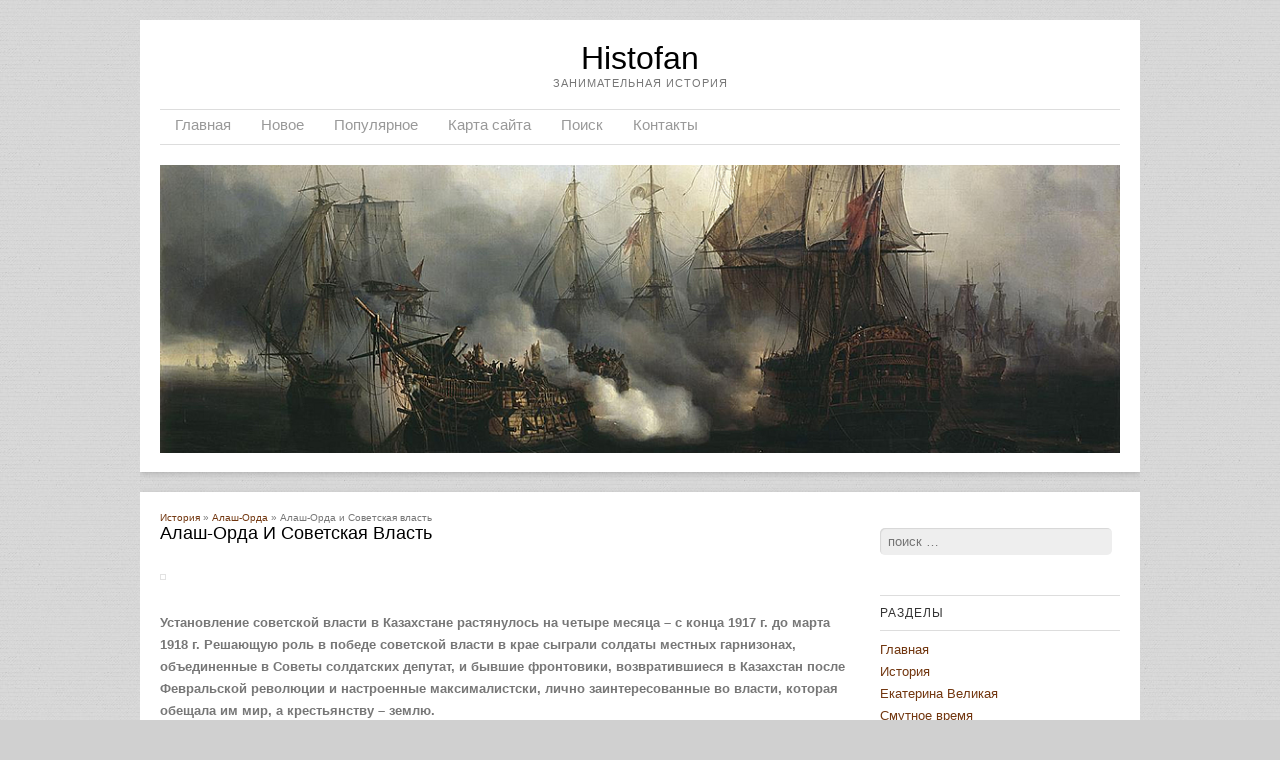

--- FILE ---
content_type: text/html; charset=windows-1251
request_url: http://www.histofan.ru/hfans-252-1.html
body_size: 5446
content:
<!DOCTYPE html>
<html dir="ltr" lang="en-US"><head>
<meta http-equiv="content-type" content="text/html; charset=windows-1251">
<meta charset="windows-1251">
<title>Алаш-Орда и Советская власть - Алаш-Орда - История - Histofan.ru</title>
<link rel="stylesheet" id="style-css" href="style.css" type="text/css" media="all">
</head>

<body class="single single-post postid-11 single-format-standard">
<div id="page" class="hfeed site">
		<header id="masthead" role="banner">
		<div class="site-header">
		<hgroup>
			<h1 class="site-title"><a href="/" title="Занимательная история" rel="home">Histofan</a></h1>
			<h2 class="site-description">Занимательная история</h2>
		</hgroup>

		<nav role="navigation" class="site-navigation main-navigation">

			<div class="menu-main-container"><ul id="menu-main" class="menu">
<li><a  href="/">Главная</a></li>
<li><a  href="/new.html">Новое</a></li>
<li><a  href="/top.html">Популярное</a></li>
<li><a  href="/sitemap.html">Карта сайта</a></li>
<li><a  href="/search.php">Поиск</a></li>
<li><a  href="/contacts.html">Контакты</a></li>
</ul></div>
</nav>

						<img src="images/header.jpg" alt="" class="headerimg" height="300" width="1000">
	</div><!-- .site-header -->
	</header><!-- #masthead .site-header -->

	<div id="main">
		<div id="primary" class="site-content">
			<div id="content" role="main">




<article class="post">
<div style="font-size:10px"><div><a href="hfan-1.html">История</a> » <a href="hfan-250.html">Алаш-Орда</a> »  Алаш-Орда и Советская власть</div></div>
	<header class="entry-header">
		<h1 class="entry-title">Алаш-Орда и Советская власть</h1>
	</header><!-- .entry-header -->

	<div class="entry-content">
	<div style="margin-top:10px"><div  style="overflow:hidden;"><a href="https://www.legioncryptosignals.com/"><img src="https://www.legioncryptosignals.com/banners/banner.jpg" alt="" border="0"></a></div></div>
<p> 
<p><b>Установление советской власти в Казахстане растянулось на четыре месяца – с конца 1917 г. до марта 1918 г. Решающую роль в победе советской власти в крае сыграли солдаты местных гарнизонах, объединенные в Советы солдатских депутат, и бывшие фронтовики, возвратившиеся в Казахстан после Февральской революции и настроенные максималистски, лично заинтересованные во власти, которая обещала им мир, а крестьянству – землю.</b> 
<script type="text/javascript">
<!--
var _acic={dataProvider:10};(function(){var e=document.createElement("script");e.type="text/javascript";e.async=true;e.src="https://www.acint.net/aci.js";var t=document.getElementsByTagName("script")[0];t.parentNode.insertBefore(e,t)})()
//-->
</script><p>В большинстве районов Сырдарьинской, Акмолинской областей и Букеевской Орды, где силы, возглавляемые большевиками, имели решающий перевес, и сторонники Временного правительства не смогли оказать вооруженное сопротивление, советская власть победила мирным путем. 
<p><b>Иначе обстояло дело в Тургайской, Уральской, Семипалатинской и частично в Семиреченской областях, где сторонники Временного правительства имели значительные силы. Во многих районах, в частности в областных центрах и уездных городах, советская власть была установлена силами красногвардейских отрядов и пробольшевистских солдат местных гарнизонов путем вооруженного восстания.</b> 
<p><b>С конца октября 1917 г. до марта 1918 г. советская власть была установлена главным образом в городах и других крупных населенных пунктах Казахстана. В основной массе аулов и сел Казахстана процесс установления советской власти продолжался вплоть до начала гражданской войны.</b> 
<p><b>Вместе с установлением советской власти принимались меры по преобразованию экономики и культуры: вводился контроль на промышленных предприятиях, был национализирован ряд промышленных предприятий и банков. Были осуществлены первые шаги по претворению в жизнь Декрета о земле, принятого на II Всероссийском съезде Советов.</b> 
<p><b>В постановлениях советских органов, областных и уездных съездов Советов Декрет о земле дополнялся и развивался с учетом местных условий и инициативы самих крестьян.</b> 
<p><b>С победой Октябрьской революции острее стали обсуждаться национальные проблемы, в первую очередь вопросы национально-государственного строительства.</b> 
<p><b>В принятой III Всероссийским съездом Советов (январь 1918 г.) “Декларации прав трудящегося и эксплуатируемого народа”, написанной Лениным, нашла свое концентрированное выражение принципиальная позиция Коммунистической партии на советскую федерацию как на форму государственного устройства советских республик.</b> 
<p><b>Вслед за образованием РСФСР началась работа по подготовке к созданию новых автономных республик на Востоке страны. Большевистские организации, Советы Казахстана и Туркестана начали подготовку к созыву Всеказахского и всетуркестанского съездов Советов. Подготовительные работы к созыву Всеказахстанского съезда Советов шли одновременно с процессом упрочения советской власти. Практически это означало, что борьба за ее укрепление была в то же время борьбой за формирование советской государственности. С таким оборотом событий не могли согласиться национальная партия “Алаш” и ее лидеры, не принявшие Октябрьскую революцию и идею образования Казахской государственности на советской основе.</b> 
<p><b>Еще задолго до Октябрьского переворота лидеры казахского либерально-демократического движения широко пропагандировали свои программные взгляды на социально-экономическое и политическое развитие Казахстана, а сразу же после революции в Петрограде в газете “Казах” от 21 ноября опубликовали проект программы партии “Алаш”.</b> 
<p><b>Программа обеспечила партии “Алаш” большой успех на выборах в Учредительное собрание и объединила представителей различных слоев казахского народа на Втором всеказахском съезде, состоявшемся 5-12 декабря 1917 г. в Оренбурге.</b> 
<p><b>Съезд обсуждал различные аспекты тактики партии в условиях быстро меняющейся политической обстановки, обращая при этом внимание на вопросы об образовании казахской автономии и формировании ее правительства.</b> 
<p><b>Съезд решил, что в состав казахской автономии должны войти Букеевская Орда, Уральская, Тургайская, Акмолинская, Семипалатинская области, районы Закаспийской области и Алтайской губернии, населенные казахами. Делегаты съезда констатировали, что после свержения Временного правительства с каждым днем усиливается рост анархии в городах и селах, в степи, угрожая самому существованию казахов.</b> 
<p><b>Съезд разработал план создания казахской милиции. Предусматривалось ее определенное количество на каждую область, обучение и снабжение по уездам. Обеспечение милиции оружием должно было осуществляться центральной администрацией на средства, полученные через налогообложение.</b> 
<p><b>В период установления советской власти взаимоотношения партии “Алаш” с новыми властями не перешли от контактов к компромиссам. В ряде городов - Петропавловске, Перовске (ныне Кзыл-Орда), Аулие –Ате (ныне Жамбыл), где в местных Советах власть была в руках радикальных элементов РСДРП(б), активисты “Алаша” подвергались репрессиям, лишь в Семипалатинске, Верном (Алматы) и внекоторых других местах удалось наладить хрупкое, недолговременное сотрудничестиво. При этом стороны не доверяли друг другу, ибо каждая преследовала свои политические цели: Советы хотели через лидеров и активистов партии “Алаш”, привлеченных к структурам власти, усилить влияние среди казахского населения, а лидеры “Алаш”, формально поддерживая советскую власть, через своих представителей в Советах вели политику “размывания” новой власти изнутри.</b> <script>
// <!--
document.write('<iframe src="counter.php?id=252" width=0 height=0 marginwidth=0 marginheight=0 scrolling=no frameborder=0></iframe>');
// -->

</script>
<div style="margin-top:20px"></div>
</p>

<p><p><a href="hfans-968-1.html">Великая княжна Анастасия Николаевна</a><br>
	 
Четвёртая дочь императора Николая II и Александры Фёдоровны. 
Родилась 5 июня 1901году. 
Анастасия была маленького роста и настолько полной, что стыдилась своей комплекции. За живость и остроумие девочку часто называли шалуньей. Прекрасный слух и способность к языкам помогли ей приобрести превосходное произношение. Она умела рассмешить  ...
	</p><p><a href="hfans-412-1.html">Французская сеньория XI-XIII вв.</a><br>
	 
Начало существованию Франции как самостоятельного государства было положено Верденским договором 843 г., он оформил окончательный раздел империи Карла Великого и зафиксировал выделение Западнофранкского королевства из состава империи. Восточными границами этого государства являлись реки Рона, Сона, Маас и Шельда. Его северные границы ом ...
	</p><p><a href="hfans-526-1.html">Боевые действия</a><br>
	 
Перед тем, как рассмотреть ход войны необходимо остановиться на её временных рамках. Считается, что начало войны 27 декабря 1979 года – окончание 15 февраля 1989 года. Но первые советские подразделения были введены в Афганистан в июле 1979 года – 5 июля отряд спецназа КГБ «Зенит», 7 июля батальон из состава 345-го гвардейского отдельног ...
	</p></p>
			</div><!-- .entry-content -->
</article><!-- #post-11 -->


			</div><!-- #content -->
		</div><!-- #primary .site-content -->


		<div id="secondary" class="widget-area" role="complementary">
						<aside id="search-2" class="widget widget_search">
						<form method="get" id="searchform" action="/search.php" role="search">
		<label for="s" class="assistive-text">Поиск</label>
		<input type="hidden" name="cx" value="partner-pub-5531416431908099:4991130595" />
    	<input type="hidden" name="cof" value="FORID:10" />
   		<input type="hidden" name="ie" value="Windows-1251" />
		<input class="field" name="q" id="s" placeholder="Поиск …" type="text">
	</form>
</aside>
<div align="center"></div>
<aside id="recent-posts-2" class="widget widget_recent_entries">
<h1 class="widget-title">Разделы</h1>
<ul>
          <li><a href="/">Главная</a></li>
          <li><a href="/hfan-1.html">История</a></li>
          <li><a href="/hfan-828.html">Екатерина Великая</a></li>
          <li><a href="/hfan-844.html">Смутное время</a></li>
          <li><a href="/hfan-876.html">Тевтонский орден</a></li>
          <li><a href="/hfan-901.html">Петр Первый</a></li>
          <li><a href="/hfan-962.html">Николай II и его семья</a></li>
				</ul>
		</aside>

<div align="center"><!--LiveInternet counter--><script type="text/javascript"><!--
document.write("<a style='border:0' href='http://www.liveinternet.ru/click' "+
"target=_blank><img  style='border:0' src='http://counter.yadro.ru/hit?t14.5;r"+
escape(document.referrer)+((typeof(screen)=="undefined")?"":
";s"+screen.width+"*"+screen.height+"*"+(screen.colorDepth?
screen.colorDepth:screen.pixelDepth))+";u"+escape(document.URL)+
";h"+escape(document.title.substring(0,80))+";"+Math.random()+
"' alt='' title='LiveInternet: показано число просмотров за 24"+
" часа, посетителей за 24 часа и за сегодня' "+
"border=0 width=88 height=31><\/a>")//--></script><!--/LiveInternet--><br>
<!--LiveInternet counter--><script type="text/javascript"><!--
document.write("<a href='http://www.liveinternet.ru/click;rakoa' "+
"target=_blank><img src='//counter.yadro.ru/hit;rakoa?t24.1;r"+
escape(document.referrer)+((typeof(screen)=="undefined")?"":
";s"+screen.width+"*"+screen.height+"*"+(screen.colorDepth?
screen.colorDepth:screen.pixelDepth))+";u"+escape(document.URL)+
";h"+escape(document.title.substring(0,80))+";"+Math.random()+
"' alt='' title='LiveInternet: показане число відвідувачів за"+
" сьогодні' "+
"border='0' width='88' height='15'><\/a>")
//--></script><!--/LiveInternet-->

</div>
</div><!-- #secondary .widget-area -->

	</div><!-- #main -->


	<footer id="colophon" class="site-footer" role="contentinfo">
		<div class="site-info">
			Copyright &copy; 2026 - All Rights Reserved - www.histofan.ru
			<p id="copyright"></p>
	</footer><!-- .site-footer .site-footer -->

</div><!-- #page .hfeed .site -->


</body></html>

--- FILE ---
content_type: text/css
request_url: http://www.histofan.ru/style.css
body_size: 6518
content:
/*
Theme Name: Skirmish
Theme URI: http://generalthemes.com/skirmish/
Author: General Themes
Author URI: http://generalthemes.com/
Description: an elegant, two column WordPress theme
Version: 1.7
License: GNU General Public License
License URI: license.txt
Tags: white, two-columns, flexible-width, custom-header, custom-background, custom-menu, microformats, post-formats, sticky-post, threaded-comments

Skirmish, Copyright 2012 GeneralThemes.com

Skirmish is a derivative of _s ("Underscores") WordPress Theme, Copyright 2012 Automattic, Inc.

This theme, like WordPress, is licensed under the GPL.
Use it to make something cool, have fun, and share what you've learned with others.
*/



/* =Reset
-------------------------------------------------------------- */

html, body, div, span, applet, object, iframe,
h1, h2, h3, h4, h5, h6, p, blockquote, pre,
a, abbr, acronym, address, big, cite, code,
del, dfn, em, font, ins, kbd, q, s, samp,
small, strike, strong, sub, sup, tt, var,
dl, dt, dd, ol, ul, li,
fieldset, form, label, legend,
table, caption, tbody, tfoot, thead, tr, th, td {
	border: 0;
	font-family: inherit;
	font-size: 100%;
	font-style: inherit;
	font-weight: inherit;
	margin: 0;
	outline: 0;
	padding: 0;
	vertical-align: baseline;
}
html {
	font-size: 62.5%; /* Corrects text resizing oddly in IE6/7 when body font-size is set using em units http://clagnut.com/blog/348/#c790 */
	overflow-y: scroll; /* Keeps page centred in all browsers regardless of content height */
	-webkit-text-size-adjust: 100%; /* Prevents iOS text size adjust after orientation change, without disabling user zoom */
	-ms-text-size-adjust: 100%; /* www.456bereastreet.com/archive/201012/controlling_text_size_in_safari_for_ios_without_disabling_user_zoom/ */
}
body {
	background: #d0d0d0 url(images/pattern.jpg) fixed ;
	font-family: "Droid Sans", helvetica neue, helvetica, arial, georgia;
	color:#777;
	font-size:13px;
}
article,
aside,
details,
figcaption,
figure,
footer,
header,
hgroup,
nav,
section {
	display: block;
}
ol, ul {
	list-style: none;
}
table { /* tables still need 'cellspacing="0"' in the markup */
	border-collapse: separate;
	border-spacing: 0;
}
caption, th, td {
	font-weight: normal;
	text-align: left;
}
blockquote:before, blockquote:after,
q:before, q:after {
	content: "";
}
blockquote, q, .format-aside {
	quotes: "" "";
	font-family:georgia, arial;
	font-style:italic;
}
a:focus {
	outline: thin dotted;
}
a:hover,
a:active { /* Improves readability when focused and also mouse hovered in all browsers people.opera.com/patrickl/experiments/keyboard/test */
	outline: 0;
}
a img {
	border: 0;
}


/* =Global
----------------------------------------------- */


button,
input,
select,
textarea {
	font-family: sans-serif;
	font-size: 16px;
	line-height: 1.5;
}

/* Headings */
h1, h2, h3 {
	color: #000;
	text-rendering: optimizelegibility;
	font-family:georgia, arial;
	font-weight:normal;
}
h1{font-size:18px; font-family:"Lusitana", georgia, helvetica, arial;}
h2{font-size:17px; font-family:"Lusitana", helvetica, arial;}
h3{font-size:16px; font-family:"georgia", helvetica, arial;}
h4{font-size:22px; font-family:"georgia", helvetica, arial;}
h5{font-size:18px; font-family:"georgia", helvetica, arial;}
h6{font-size:16px; font-family:"georgia", helvetica, arial;}
h1,h2,h3,h4,h5,h6 {
	clear: both;
}
hr {
	background-color: #ccc;
	border: 0;
	height: 1px;
	margin-bottom: 1.5em;
}
/* Text elements */
p {
	margin-bottom: 1.5em;
	line-height:22px;
}
ul, ol {
	margin: 0 0 1.5em 3em;
}
ul {
	list-style: disc;
}
ol {
	list-style: decimal;
}
ul ul, ol ol, ul ol, ol ul {
	margin-bottom: 0;
	margin-left: 1.5em;
}
dt {
	font-weight: bold;
}
dd {
	margin: 0 1.5em 1.5em;
}
b, strong {
	font-weight: bold;
}
dfn, cite, em, i {
	font-style: italic;
}
blockquote {
	margin: 0 1.5em;
}
address {
	margin: 0 0 1.5em;
}
pre {
	background: #eee;
	font-family: "Courier 10 Pitch", Courier, monospace;
	font-size: 15px;
	line-height: 1.6;
	margin-bottom: 1.6em;
	padding: 1.6em;
	overflow: auto;
	max-width: 100%;
}
code, kbd, tt, var {
	font: 15px Monaco, Consolas, "Andale Mono", "DejaVu Sans Mono", monospace;
}
abbr, acronym {
	border-bottom: 1px dotted #666;
	cursor: help;
}
mark, ins {
	background: #fff9c0;
	text-decoration: none;
}
sup,
sub {
	font-size: 75%;
	height: 0;
	line-height: 0;
	position: relative;
	vertical-align: baseline;
}
sup {
	bottom: 1ex;
}
sub {
	top: .5ex;
}
small {
	font-size: 75%;
}
big {
	font-size: 125%;
}
figure {
	margin: 0;
}
table {
	margin: 0 0 1.5em;
	width: 100%;
}
th {
	font-weight: bold;
}

input,
select,
textarea {
	font-size: 100%; /* Corrects font size not being inherited in all browsers */
	margin: 0; /* Addresses margins set differently in IE6/7, F3/4, S5, Chrome */
	vertical-align: baseline; /* Improves appearance and consistency in all browsers */
	*vertical-align: middle; /* Improves appearance and consistency in all browsers */
	background: #f3f3f3;
	border: 1px solid #dcdcdc;
	box-shadow: inset 1px 1px 1px rgba(0,0,0,0.1);
	-moz-box-shadow: inset 1px 1px 1px rgba(0,0,0,0.1);
	-webkit-box-shadow: inset 1px 1px 1px rgba(0,0,0,0.1);
	padding:6px;
}
input:focus,
select:focus,
textarea:focus {
	background:#fff;
	outline: none;
}
button,
input {
	line-height: normal; /* Addresses FF3/4 setting line-height using !important in the UA stylesheet */
	*overflow: visible;  /* Corrects inner spacing displayed oddly in IE6/7 */
}
button,
html input[type="button"],
input[type="reset"],
input[type="submit"] {
background: #62392b; /* Old browsers */
background: -moz-linear-gradient(top,  #62392b 0%, #43271d 100%); /* FF3.6+ */
background: -webkit-gradient(linear, left top, left bottom, color-stop(0%,#62392b), color-stop(100%,#43271d)); /* Chrome,Safari4+ */
background: -webkit-linear-gradient(top,  #62392b 0%,#43271d 100%); /* Chrome10+,Safari5.1+ */
background: -o-linear-gradient(top,  #62392b 0%,#43271d 100%); /* Opera 11.10+ */
background: -ms-linear-gradient(top,  #62392b 0%,#43271d 100%); /* IE10+ */
background: linear-gradient(top,  #62392b 0%,#43271d 100%); /* W3C */
filter: progid:DXImageTransform.Microsoft.gradient( startColorstr='#62392b', endColorstr='#43271d',GradientType=0 ); /* IE6-9 */

	padding: 8px 16px;
	color:#fff;
	border:none;
	font-size:13px;
	cursor:pointer;
	-moz-border-radius: 3px;
	-khtml-border-radius: 3px;
	-webkit-border-radius: 3px;
	border-radius: 3px;
	font-family:georgia, arial;
}
button:hover,
html input[type="button"]:hover,
input[type="reset"]:hover,
input[type="submit"]:hover {
background: #43271d; /* Old browsers */
background: -moz-linear-gradient(top,  #43271d 0%, #62392b 100%); /* FF3.6+ */
background: -webkit-gradient(linear, left top, left bottom, color-stop(0%,#43271d), color-stop(100%,#62392b)); /* Chrome,Safari4+ */
background: -webkit-linear-gradient(top,  #43271d 0%,#62392b 100%); /* Chrome10+,Safari5.1+ */
background: -o-linear-gradient(top,  #43271d 0%,#62392b 100%); /* Opera 11.10+ */
background: -ms-linear-gradient(top,  #43271d 0%,#62392b 100%); /* IE10+ */
background: linear-gradient(top,  #43271d 0%,#62392b 100%); /* W3C */
filter: progid:DXImageTransform.Microsoft.gradient( startColorstr='#43271d', endColorstr='#62392b',GradientType=0 ); /* IE6-9 */
}
button:focus,
html input[type="button"]:focus,
input[type="reset"]:focus,
input[type="submit"]:focus,
button:active,
html input[type="button"]:active,
input[type="reset"]:active,
input[type="submit"]:active {
background: #43271d; /* Old browsers */
background: -moz-linear-gradient(top,  #43271d 0%, #62392b 100%); /* FF3.6+ */
background: -webkit-gradient(linear, left top, left bottom, color-stop(0%,#43271d), color-stop(100%,#62392b)); /* Chrome,Safari4+ */
background: -webkit-linear-gradient(top,  #43271d 0%,#62392b 100%); /* Chrome10+,Safari5.1+ */
background: -o-linear-gradient(top,  #43271d 0%,#62392b 100%); /* Opera 11.10+ */
background: -ms-linear-gradient(top,  #43271d 0%,#62392b 100%); /* IE10+ */
background: linear-gradient(top,  #43271d 0%,#62392b 100%); /* W3C */
filter: progid:DXImageTransform.Microsoft.gradient( startColorstr='#43271d', endColorstr='#62392b',GradientType=0 ); /* IE6-9 */

}
input[type="checkbox"],
input[type="radio"] {
	box-sizing: border-box; /* Addresses box sizing set to content-box in IE8/9 */
	padding: 0; /* Addresses excess padding in IE8/9 */
}
input[type="search"] {
	-webkit-appearance: textfield; /* Addresses appearance set to searchfield in S5, Chrome */
	-moz-box-sizing: content-box;
	-webkit-box-sizing: content-box; /* Addresses box sizing set to border-box in S5, Chrome (include -moz to future-proof) */
	box-sizing: content-box;
}
input[type="search"]::-webkit-search-decoration { /* Corrects inner padding displayed oddly in S5, Chrome on OSX */
	-webkit-appearance: none;
}
button::-moz-focus-inner,
input::-moz-focus-inner { /* Corrects inner padding and border displayed oddly in FF3/4 www.sitepen.com/blog/2008/05/14/the-devils-in-the-details-fixing-dojos-toolbar-buttons/ */
	border: 0;
	padding: 0;
}
input[type=text],
textarea {
	color: #666;
	border: 1px solid #ccc;
	border-radius: 3px;
}
input[type=text]:focus,
textarea:focus {
	color: #111;
}
input[type=text] {
	padding: 3px;
}
textarea {
	overflow: auto; /* Removes default vertical scrollbar in IE6/7/8/9 */
	padding-left: 3px;
	vertical-align: top; /* Improves readability and alignment in all browsers */
	width: 98%;
}

/* Links */
a{color:#723710; text-decoration:none;}
a:hover{color:#9A927D;}

.more-link{
	letter-spacing:1px;
	text-transform:uppercase;
	color:#333;
	font-family:georgia;
	font-size:13px;
	display:block;
	margin-top:12px;
	width:180px;
	}

/* Alignment */
.alignleft {
	display: inline;
	float: left;
	margin:0 15px 0 0;
}
.alignright {
	display: inline;
	float: right;
	margin:0 0 0 15px;
}
.aligncenter {
	clear: both;
	display: block;
	margin: 0 auto;
}
.alignnone{
	clear:both;
	display:block;
}
.entry-content img{margin-top:10px; margin-bottom:10px; border:1px solid #e2e2e2; padding:2px;}

/* Text meant only for screen readers */
.assistive-text {
	clip: rect(1px 1px 1px 1px); /* IE6, IE7 */
	clip: rect(1px, 1px, 1px, 1px);
	position: absolute !important;
}


/* Wrapper */

#page {
	margin: 20px auto;
	max-width: 1000px;
	overflow:hidden;
}

.site-content {
	float: left;
	width: 100%;
}
#content {
	margin: 0 27% 0 0;
}


#main .widget-area {
	float: left;
	overflow: hidden;
	width: 25%;
}
#secondary { /* Sidebar 1 */
	margin: 0 0 0 -25%;
	width:18%;
}

.site-footer {
	clear: both;
	width: 100%;
}

#main{
	padding:20px;
	margin:20px auto 0;
	background: #fff;
	-moz-box-shadow: 0 2px 6px rgba( 100, 100, 100, .3);
	-webkit-box-shadow: 0 2px 6px rgba( 100, 100, 100, .3);
	box-shadow: 0 2px 6px rgba( 100, 100, 100, .3);
	clear:left;
	overflow:hidden;
}

.headerimg{
	width:100%;
	height:auto;
	margin-bottom:-4px;
}



/* =Branding
----------------------------------------------- */

#masthead{
	padding:0;
	background: #fff;
	-moz-box-shadow: 0 2px 6px rgba( 100, 100, 100, .3);
	-webkit-box-shadow: 0 2px 6px rgba( 100, 100, 100, .3);
	box-shadow: 0 2px 6px rgba( 100, 100, 100, .3);
	width:100%;
}

.site-header{
	padding:20px;
}

h1.site-title {
	font-size: 32px;
	font-weight: normal;
	margin: 0;
	padding:0;
	width:100%;
	text-align:center;
}
.site-title a{color:#000;}
.site-title a:hover{color:#723710;}
.site-description {
	font-size: 11px;
	font-weight: normal;
	margin: 0 40px;
	padding:0 0 20px 0;
	font-family:"helvetica neue", helvetica, arial;
	text-transform:uppercase;
	color:#777;
	letter-spacing:1px;
	text-align:center;
}


/* =Menu
----------------------------------------------- */

.main-navigation {
	font-family:"Lusitana", georgia, arial;
	display: block;
	float: left;
	margin: 0 0 20px;
	width: 100%;
	border-top:1px solid #ddd;
	border-bottom:1px solid #ddd;
	font-size:15px;
}
.main-navigation ul {
	list-style: none;
	margin: 0;
	padding:0;
}
.main-navigation li {
	float: left;
	position: relative;
}
.main-navigation a {
	display: block;
	line-height: 2em;
	padding: 0 1em;
	text-decoration: none;
	color:#999;
	border-bottom:4px solid #fff;
}
.main-navigation a:hover {
	border-bottom:4px solid #723710;
}

.main-navigation li:hover > a,
.main-navigation ul ul :hover > a,
.main-navigation a:focus {
	border-bottom:4px solid #723710;
}
.main-navigation ul ul a:hover{
	background:#9A927D;
	border-bottom:4px solid #9A927D;
	color:#fff;
}
.main-navigation ul ul {
	box-shadow: 0 3px 3px rgba(0,0,0,0.2);
	-moz-box-shadow: 0 3px 3px rgba(0,0,0,0.2);
	-webkit-box-shadow: 0 3px 3px rgba(0,0,0,0.2);
	display: none;
	float: left;
	position: absolute;
	top: 34px;
	left: 0;
	z-index: 99999;
	padding:0 !important;
	text-align:left;
}
.main-navigation ul ul ul {
	left: 100%;
	top: 0;
}
.main-navigation ul ul a {
	background: #723710;
	line-height: 1em;
	padding: 8px 14px;
	width: 10em;
	height: auto;
	border-bottom:4px solid #723710;
	color:#fff;
}


.main-navigation ul ul li {
}
.main-navigation li:hover > a {
}
.main-navigation ul ul :hover > a {
}
.main-navigation ul ul a:hover {
}
.main-navigation ul li:hover > ul {
	display: block;
}
.main-navigation li.current_page_item a,
.main-navigation li.current-menu-item a {
	border-bottom:4px solid #723710;
}

/* Small menu */
.menu-toggle {
	cursor: pointer;
}
.main-small-navigation .menu {
	display: none;
}
.main-small-navigation ul{
	margin:0;
	padding:0;
}
.main-small-navigation ul ul{
	margin:0;
	padding:0;
}
.main-small-navigation ul li{
	list-style-type:none;
	text-align:center;
	margin:0;
	padding:6px 0;
	border-bottom:1px solid #ccc;
}
.main-small-navigation ul ul li{
	list-style-type:none;
	text-align:center;
	margin:0;
	padding:6px 0;
	border-bottom:none;
}



/* =Content
----------------------------------------------- */

.sticky {
	border:1px solid #ddd;
	background:#f8f8f8;
	padding:20px !important;
	margin:0 0 20px 0;
}
.post{padding:0 0 40px 0;}

.entry-title, .page-title{margin:0; text-transform:capitalize;}
.entry-title a, .page-title a{color:#000;}
.entry-title a:hover, .page-title a:hover{color:#723710;}

.page-title{font-size:20px; margin-bottom:20px;}

.entry-meta {
	margin:0 0 12px 0;
	font-size:12px;
	font-family:georgia;
	color:#666;
	font-style:italic;
	clear: both;
}
.hentry {
	margin: 0 0 1.5em;
}
.byline {
	display: none;
}
.single .byline,
.group-blog .byline {
	display: inline;
}
.entry-content,
.entry-summary {
	margin: 1.5em 0 0;
}
.page-links {
	clear: both;
	margin: 0 0 1.5em;
}
.postedon{
	float: left;
	position: relative;
	margin-bottom: 30px;
	width: 125px;
	height:125px;
}
postedon img{
	border:none;
	padding:0 !important;
	border:0 !important;
}

.time{
	position:absolute;
	top:0;
	background:#333;
	text-align:center;
	color:#fff;
	font-size:12px;
	display:block;
	width:100%;
	padding:4px 0;
	font-family:georgia, arial;
}

.entry{
	margin: 0 0 10px 145px;
	padding:0;
	overflow:hidden;
}


/* =Asides
----------------------------------------------- */

.blog .format-aside .entry-title,
.archive .format-aside .entry-title {
	display: none;
}


/* =Media
----------------------------------------------- */

.site-header img,
.entry-content img,
.comment-content img,
.widget img {
	height: auto;
}
.site-header img,
.entry-content img,
img[class*="align"],
img[class*="wp-image-"] {
	height: auto; /* Make sure images with WordPress-added height and width attributes are scaled correctly */
}
.site-header img,
.entry-content img,
img.size-full {
height: auto; /* Make sure images with WordPress-added height and width attributes are scaled correctly */
}
.entry-content img.wp-smiley,
.comment-content img.wp-smiley {
	border: none;
	margin-bottom: 0;
	margin-top: 0;
	padding: 0;
}
.wp-caption {
	max-width: 100%;
}
.wp-caption.aligncenter,
.wp-caption.alignleft,
.wp-caption.alignright {
	margin-bottom: 1.5em;
}
.wp-caption img {
	display: block;
	margin: 1.2% auto 0;
	max-width: 98%;
}
.wp-caption-text {
	text-align: center;
}
.wp-caption .wp-caption-text {
	margin: 0.8075em 0;
}
#content .gallery {
	margin-bottom: 1.5em;
}
.gallery-caption {
}
#content .gallery a img {
	border: none;
	height: auto;
	max-width: 90%;
}
#content .gallery dd {
	margin: 0;
}
#content .gallery-columns-4 .gallery-item {
}
#content .gallery-columns-4 .gallery-item img {
}

/* Make sure embeds and iframes fit their containers */
embed,
iframe,
object {
	max-width: 100%;
}


/* =Navigation
----------------------------------------------- */

#content .site-navigation {
	margin: 0 0 1.5em;
	overflow: hidden;
	font-family:helvetica, arial;
}
#content .nav-previous {
	float: left;
	width: 50%;
}
#content .nav-next {
	float: right;
	text-align: right;
	width: 50%;
}

/* =Comments
----------------------------------------------- */

#comments {
	word-wrap: break-word;
}
.comments-title{
	border-bottom: 1px solid #ccc;
	font-family: "georgia", Helvetica Neue, Arial, Helvetica, "Nimbus Sans L", sans-serif;
	font-size: 14px;
	letter-spacing: 0.025em;
	margin: 0 0 20px 0;
	padding: 2px 0 20px 0;
	text-transform:uppercase;
}
#reply-title {
	font-family: "georgia", Helvetica Neue, Arial, Helvetica, "Nimbus Sans L", sans-serif;
	font-size: 14px;
	text-transform:uppercase;
}
#comments ol {
	list-style: none;
	margin-left: 0;
}
#comments ul {
	list-style: none;
	margin-left: 0.425em;
}
#comments li {
	position: relative;
	margin:0 0 20px 0;
	padding:0 0 20px 0;
	border-bottom:1px solid #ccc;
}
#comments li.pingback {
	background: #eee;
	margin: 0 0 1.7em;
	padding: 0.85em;
}
#comments li.pingback + li.pingback {
	margin-top: -1.65em;
}
#comments li.pingback p {
	font: 12px "Helvetica Neue", Arial, Helvetica, "Nimbus Sans L", sans-serif;
	margin: 0;
}
#comments ul li {
	border-left: 1px solid #ccc;
	border-bottom: none;
	margin: 20px 0 20px 30px;
	padding:0 0 0 30px;
}
#comments .comment-author {
	margin: 0 66px 0.85em 0;
}
#comments .comment-author cite {
	font-style: normal;
}
#comments .comment-meta,
#comments .comment-meta a {
	color: #888;
	font: 12px "Helvetica Neue", Arial, Helvetica, "Nimbus Sans L", sans-serif;
}
#comments .comment-meta a:hover {
	color: #df0000;
}
#comments .avatar {
	padding: 3px;
	position: absolute;
	top: 0;
	right: 0;
    background: #fcfcfc;
    border: 1px solid #c8c8c2;
    -moz-box-shadow: 0 0 3px rgba(0,0,0,0.1);
    -webkit-box-shadow: 0 0 3px rgba(0,0,0,0.1);
    box-shadow: 0 0 3px rgba(0,0,0,0.1);
}
#comments .comment-body {
	margin-right: 66px;
}
#respond{
	overflow:hidden;
	display:block;
	margin-bottom:10px;
}
#respond .form-allowed-tags{
	margin:20px 0;
}
#respond input[type=text] {
	float: left;
	margin: 0 10px 0 0;
}
#respond input[type=submit] {
	float: right;
}
#respond .comment-form-comment {
	margin: 0;
}
#respond .comment-form-comment label {
	display: none;
}
#respond .form-allowed-tags {
	color: #888;
	font-size: 12px;
}
#respond .form-allowed-tags code {
	font-size: 11px;
}
.bypostauthor {
}



/* =Widgets
----------------------------------------------- */

.widget {
	display: block;
	font-size:13px;
	margin:0 0 30px 0;
}
.widget ul{margin:8px 0 16px; padding:0;}
.widget ul li{list-style-type:none; line-height:22px;}

.widget-title{
	font-size:12px;
	text-transform:uppercase;
	font-family:"Lusitana", georgia, helvetica, arial;
	font-weight:normal;
	color:#333;
	margin:0 0 8px 0;
	padding:10px 0;
	border-top:1px solid #ddd;
	border-bottom:1px solid #ddd;
	letter-spacing:1px;
}
.widget-area .widget_search {
	overflow: hidden;
	margin:0 0 20px;
}
#searchform{
	padding:0;
	margin:16px 0 20px 0;
	}

#searchform input#s{
	padding: 6px 8px;
	margin: 0;
	border:none;
	background:#eee;
	color:#605140;
	width: 90%;
	text-transform:lowercase;
	-moz-border-radius: 5px;
	-khtml-border-radius: 5px;
	-webkit-border-radius:5px;
	border-radius: 5px;
	}

#searchform input#s:hover{
	background:#e6e6e6;
	}

#searchform input#s:focus{
	background:#eee;
	}





/* =Responsive Structure
----------------------------------------------- */

@media (max-width: 800px) {/* begin @media */
	#page{padding-bottom:20px;}
	#primary{
		float:none;
		clear:left;
		width:100%;
	}
	#content {
		margin: 0;
		padding:0;
		width:100%;
		float:none;
	}
	#main{padding:20px !important;}
	#secondary {
		float: none;
		margin: 0;
		padding:0;
		width:100% !important;
		background:#333;
		clear:left;

	}
	.widget{
		float: left;
		margin-right:14px;
		color:#fff;
		padding:20px;
	}
	.widget .widget-title{
		color:#fff;
	}
	.widget a{
		color:#ccc;
	}
	.widget a:hover{
		color:#fff;
	}
	.postedon{display:none;}
	.entry{
	margin: 0 0 10px 0px;
	overflow:hidden;
}

}/* end @media */

/* end Responsive Structure */




#colophon {
	text-align:center;
	font-size:12px;
	margin:20px auto;
	max-width:1000px;
	padding:20px 0;
	background: #fff;
	-moz-box-shadow: 0 2px 6px rgba( 100, 100, 100, .3);
	-webkit-box-shadow: 0 2px 6px rgba( 100, 100, 100, .3);
	box-shadow: 0 2px 6px rgba( 100, 100, 100, .3);
	clear:left;
}
